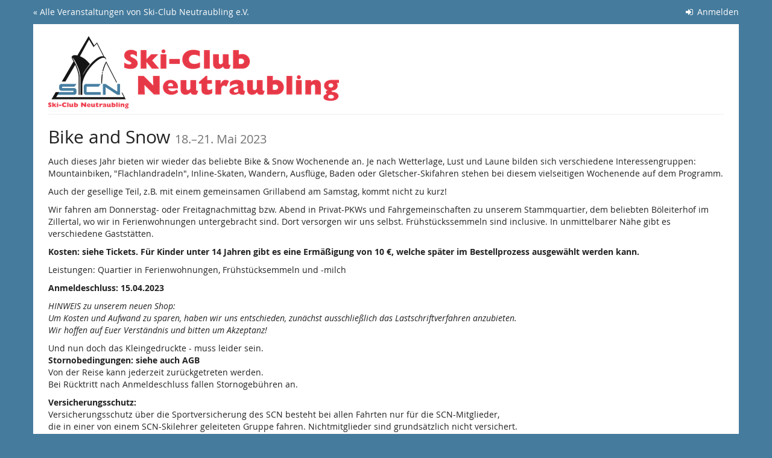

--- FILE ---
content_type: text/html; charset=utf-8
request_url: https://shop.skiclubneutraubling.de/bikeandsnow23/
body_size: 31026
content:






<!DOCTYPE html>
<html lang="de">
<head>
    <title>
    
    
    
Bike and Snow
</title>
    <link rel="stylesheet" href="https://static.pretix.cloud/static/CACHE/css/presale.4ddec91fb0d0.css" type="text/css">
    
        <link rel="stylesheet" type="text/css" href="https://shop.skiclubneutraubling.de/bikeandsnow23/theme.css?version=c534d21b5f04-1769388439-1769388439" />
    

    

<script src="https://static.pretix.cloud/static/CACHE/js/presale.f7ef1a991f0b.js"></script>

    <meta name="referrer" content="origin">
    


<link rel="stylesheet" href="https://static.pretix.cloud/static/CACHE/css/output.913f46249e69.css" type="text/css">

    <meta name="viewport" content="width=device-width, initial-scale=1">
    
    
    
    <meta property="og:type" content="website" />
    
        <meta property="og:image" content="https://cdn.pretix.cloud/1/pub/thumbs/36dcfe95d9a77f9497e8ee862fe4961b.5000x1200.636e0460804e5b.png" />
    
    
    

    <meta property="og:title" content="Bike and Snow" />
    
        <meta property="og:description" content="18.–21. Mai 2023" />
    
    
        <meta property="og:url" content="https://shop.skiclubneutraubling.de/bikeandsnow23/" />
    

    
        <link rel="icon" href="https://cdn.pretix.cloud/1/pub/thumbs/9e7e6562fb08afac69e917aaabe1763c.16x16c.9d0c648780d7b5.png">
        <link rel="shortcut icon" href="https://cdn.pretix.cloud/1/pub/thumbs/9e7e6562fb08afac69e917aaabe1763c.16x16c.9d0c648780d7b5.png">
        <link rel="icon" type="image/png" sizes="16x16" href="https://cdn.pretix.cloud/1/pub/thumbs/9e7e6562fb08afac69e917aaabe1763c.16x16c.9d0c648780d7b5.png">
        <link rel="icon" type="image/png" sizes="32x32" href="https://cdn.pretix.cloud/2/pub/thumbs/6e089b5575e001f3fa1dd759eaabdc8b.32x32c.74709ccfd608c7.png">
        <link rel="icon" type="image/png" sizes="192x192" href="https://cdn.pretix.cloud/1/pub/thumbs/73c8cdb9d89ed002e00894088040eedb.192x192c.142ffc79519486.png">
        <link rel="apple-touch-icon" sizes="180x180" href="https://cdn.pretix.cloud/2/pub/thumbs/ce9434386cea8883fd391d997bb47bfa.180x180c.b4d00854beb290.png">
    
    <meta name="theme-color" content="#457b9d">
</head>
<body class="nojs" data-locale="de-informal" data-now="1769388439.674670" data-datetimeformat="DD.MM.YYYY HH:mm" data-timeformat="HH:mm" data-dateformat="DD.MM.YYYY" data-datetimelocale="de" data-currency="EUR">

<nav id="skip-to-main" role="navigation" aria-label="Link überspringen" class="sr-only on-focus-visible">
  <p><a href="#content">Zum Haupt-Inhalt springen</a></p>
</nav>
<header>


    
    <div class="container page-header-links page-header-links-outside">
        
            
                <div class="pull-right header-part flip hidden-print">
                    
                    



    <nav class="loginstatus" aria-label="Kundenkonto">
        
            <a href="https://shop.skiclubneutraubling.de/account/login?next=/bikeandsnow23/%3F">
                <span class="fa fa-sign-in" aria-hidden="true"></span>
                Anmelden</a>

        
    </nav>


                </div>
            
        
        
            <div class="pull-left header-part flip hidden-print">
                <a href="https://shop.skiclubneutraubling.de/">
                    &laquo; Alle Veranstaltungen von Ski-Club Neutraubling e.V.
                </a>
            </div>
        
        <div class="clearfix"></div>
    </div>

</header>
<div class="container main-box">
    <main id="content">
    
    <div class="page-header pager-header-with-logo">
        <div class="pull-left flip">
            
            
                <a href="https://shop.skiclubneutraubling.de/bikeandsnow23/"
                   title="Startseite">
                    <img src="https://cdn.pretix.cloud/2/pub/thumbs/36dcfe95d9a77f9497e8ee862fe4961b.5000x120.b165ab8087a93e.png" alt="Bike and Snow" class="event-logo" />
                </a>
            
        </div>
        
            
        
        <div class="clearfix"></div>
    </div>
    
    
    
    

    
        <script type="application/ld+json">
            {"@context": "http://schema.org", "@type": "Event", "location": {"@type": "Place", "address": "B\u00f6leiterhof\r\nTalstra\u00dfe 46\r\n6280 Zell am Ziller"}, "name": "Bike and Snow", "image": "https://cdn.pretix.cloud/1/pub/thumbs/36dcfe95d9a77f9497e8ee862fe4961b.5000x1200.636e0460804e5b.png", "startDate": "2023-05-17T22:00:00+00:00", "endDate": "2023-05-20T22:00:00+00:00"}
        </script>
    
    

    
        
            <h2 class="content-header">
                Bike and Snow
                
                    <small><time datetime="2023-05-18">18.</time><span aria-hidden="true">–</span><span class="sr-only"> bis </span><time datetime="2023-05-21">21. Mai 2023</time></small>
                
            </h2>
        
        
            <div>
                <p>Auch dieses Jahr bieten wir wieder das beliebte Bike &amp; Snow Wochenende an. Je nach Wetterlage, Lust und Laune bilden sich verschiedene Interessengruppen: Mountainbiken, "Flachlandradeln", Inline-Skaten, Wandern, Ausflüge, Baden oder Gletscher-Skifahren stehen bei diesem vielseitigen Wochenende auf dem Programm.</p>
<p>Auch der gesellige Teil, z.B. mit einem gemeinsamen Grillabend am Samstag, kommt nicht zu kurz!</p>
<p>Wir fahren am Donnerstag- oder Freitagnachmittag bzw. Abend in Privat-PKWs und Fahrgemeinschaften zu unserem Stammquartier, dem beliebten Böleiterhof im Zillertal, wo wir in Ferienwohnungen untergebracht sind. Dort versorgen wir uns selbst. Frühstückssemmeln sind inclusive. In unmittelbarer Nähe gibt es verschiedene Gaststätten.</p>
<p><strong>Kosten: siehe Tickets. Für Kinder unter 14 Jahren gibt es eine Ermäßigung von 10 €, welche später im Bestellprozess ausgewählt werden kann.</strong></p>
<p>Leistungen: Quartier in Ferienwohnungen, Frühstücksemmeln und -milch</p>
<p><strong>Anmeldeschluss: 15.04.2023</strong></p>
<p><em>HINWEIS zu unserem neuen Shop: <br>
Um Kosten und Aufwand zu sparen, haben wir uns entschieden, zunächst ausschließlich das Lastschriftverfahren anzubieten. <br>
Wir hoffen auf Euer Verständnis und bitten um Akzeptanz!</em></p>
<p>Und nun doch das Kleingedruckte - muss leider sein.<br>
<strong>Stornobedingungen: siehe auch AGB</strong><br>
Von der Reise kann jederzeit zurückgetreten werden. <br>
Bei Rücktritt nach Anmeldeschluss fallen Stornogebühren an. </p>
<p><strong>Versicherungsschutz:</strong><br>
Versicherungsschutz über die Sportversicherung des SCN besteht bei allen Fahrten nur für die SCN-Mitglieder, <br>
die in einer von einem SCN-Skilehrer geleiteten Gruppe fahren. Nichtmitglieder sind grundsätzlich nicht versichert.<br>
Wir empfehlen unabhängig davon für alle Skisportler eine private Unfall- und Haftpflichtversicherung!</p>
            </div>
        
    

    
        
            <div class="alert alert-info">
                
                    
                        Der Buchungszeitraum für diese Veranstaltung ist beendet.
                    
                
            </div>
        
        
            <div>
                




    <div class="info-row">
        <div class="info-row-icon" role="img" aria-label="Wo findet diese Veranstaltung statt?">
            <span class="fa fa-map-marker " aria-hidden="true"></span>
        </div>
        <p>
            Böleiterhof<br>Talstraße 46<br>6280 Zell am Ziller
        </p>
    </div>


    <div class="info-row">
        <div class="info-row-icon" role="img" aria-label="Wann findet diese Veranstaltung statt?">
            <span class="fa fa-clock-o " aria-hidden="true"></span>
        </div>
        <p>
            <time datetime="2023-05-18">18.</time><span aria-hidden="true">–</span><span class="sr-only"> bis </span><time datetime="2023-05-21">21. Mai 2023</time>
            
                <br>
                <span data-time="2023-05-17T22:00:00+00:00" data-timezone="Europe/Berlin">
                    
                    Beginn: <time datetime='00:00'>00:00</time> Uhr
                </span>
                
                    <br>
                    <span data-time="2023-05-20T22:00:00+00:00" data-timezone="Europe/Berlin">
                        
                        Ende: <time datetime='00:00'>00:00</time> Uhr
                    </span>
                
            
            
            <br>
            
                <a href="https://shop.skiclubneutraubling.de/bikeandsnow23/ical">
            
            Zum Kalender hinzufügen
            </a>
        </p>
    </div>


            </div>
            
        

        
            <form method="post" data-asynctask
                    data-asynctask-headline="Wir versuchen nun, die ausgewählten Produkte für dich zu reservieren!"
                    data-asynctask-text="Sobald die Produkte in deinem Warenkorb sind, hast du 30 Minuten um deine Bestellung abzuschließen."
                    action="https://shop.skiclubneutraubling.de/bikeandsnow23/cart/add?next=/bikeandsnow23/&next_error=/bikeandsnow23/">
                <input type="hidden" name="csrfmiddlewaretoken" value="UjqzjsXbvm5larOR8hmTadHNsv21ItYVcIEcCsF1C4r3C3sJhqZZAlv1MswIk1GF">
                <input type="hidden" name="subevent" value="" />
                

                

                <h2 class="sr-only">Produkte</h2>
                









    
        <section class="item-category" aria-labelledby="category-109982">
            <h3 class="h3" id="category-109982">Tickets
                
                
            </h3>
            
    
        
            
                <article aria-labelledby="item-313604-legend" class="item-with-variations details-open" id="item-313604">
                    <div class="row product-row headline">
                        <div class="col-md-8 col-sm-6 col-xs-12">
                            
                            <div class="product-description ">
                                <h4 class="h4" id="item-313604-legend">
                                    Teilnahme - Bike and Snow
                                </h4>
                                
                                
                            </div>
                        </div>
                        <div class="col-md-2 col-sm-3 col-xs-6 price">
                            
                                <span class="sr-only">
                                von 50,00 € bis 90,00 €
                                </span>
                                <span aria-hidden="true">50,00 € – 90,00 €</span>
                            
                        </div>
                        <div class="col-md-2 col-sm-3 col-xs-6 availability-box">
                            
                        </div>
                        <div class="clearfix"></div>
                    </div>
                    <div class="variations " id="item-313604-variations">
                        
                            <article aria-labelledby="item-313604-129832-legend" class="row product-row variation" id="item-313604-129832"
                            
                                data-price="50.00"
                            >
                                <div class="col-md-8 col-sm-6 col-xs-12">
                                    <h5 class="h5" id="item-313604-129832-legend">
                                        SCN Mitglied, 2 Nächte
                                        
                                    </h5>
                                    
                                    
                                        

    <p><small>
        Aktuell verfügbar: 8
    </small></p>


                                    
                                </div>
                                <div class="col-md-2 col-sm-3 col-xs-6 price">
                                    
                                        <p>
                                    
                                    
                                        50,00 €
                                    
                                    
                                    
                                    </p>
                                </div>
                                
                                    <div class="col-md-2 col-sm-3 col-xs-6 availability-box available">
										
                                            <fieldset class="input-item-count-group">
                                                <legend class="sr-only">Menge</legend>
                                                <button type="button" data-step="-1" data-controls="variation_313604_129832" class="btn btn-default input-item-count-dec" aria-label="- Teilnahme - Bike and Snow, SCN Mitglied, 2 Nächte: Menge reduzieren"
                                                    disabled>-</button>
                                                <input type="number" class="form-control input-item-count" placeholder="0" min="0"
                                                       disabled
                                                        
                                                       max="8"
                                                       id="variation_313604_129832"
                                                       name="variation_313604_129832"
                                                       aria-labelledby="item-313604-129832-legend item-313604-legend">
                                                <button type="button" data-step="1" data-controls="variation_313604_129832" class="btn btn-default input-item-count-inc" aria-label="+ Teilnahme - Bike and Snow, SCN Mitglied, 2 Nächte: Menge erhöhen"
                                                    disabled>+</button>
                                            </fieldset>
                                        
                                    </div>
                                
                                <div class="clearfix"></div>
                            </article>
                        
                            <article aria-labelledby="item-313604-129845-legend" class="row product-row variation" id="item-313604-129845"
                            
                                data-price="75.00"
                            >
                                <div class="col-md-8 col-sm-6 col-xs-12">
                                    <h5 class="h5" id="item-313604-129845-legend">
                                        SCN Mitglied, 3 Nächte
                                        
                                    </h5>
                                    
                                    
                                        

    <p><small>
        Aktuell verfügbar: 8
    </small></p>


                                    
                                </div>
                                <div class="col-md-2 col-sm-3 col-xs-6 price">
                                    
                                        <p>
                                    
                                    
                                        75,00 €
                                    
                                    
                                    
                                    </p>
                                </div>
                                
                                    <div class="col-md-2 col-sm-3 col-xs-6 availability-box available">
										
                                            <fieldset class="input-item-count-group">
                                                <legend class="sr-only">Menge</legend>
                                                <button type="button" data-step="-1" data-controls="variation_313604_129845" class="btn btn-default input-item-count-dec" aria-label="- Teilnahme - Bike and Snow, SCN Mitglied, 3 Nächte: Menge reduzieren"
                                                    disabled>-</button>
                                                <input type="number" class="form-control input-item-count" placeholder="0" min="0"
                                                       disabled
                                                        
                                                       max="8"
                                                       id="variation_313604_129845"
                                                       name="variation_313604_129845"
                                                       aria-labelledby="item-313604-129845-legend item-313604-legend">
                                                <button type="button" data-step="1" data-controls="variation_313604_129845" class="btn btn-default input-item-count-inc" aria-label="+ Teilnahme - Bike and Snow, SCN Mitglied, 3 Nächte: Menge erhöhen"
                                                    disabled>+</button>
                                            </fieldset>
                                        
                                    </div>
                                
                                <div class="clearfix"></div>
                            </article>
                        
                            <article aria-labelledby="item-313604-129846-legend" class="row product-row variation" id="item-313604-129846"
                            
                                data-price="60.00"
                            >
                                <div class="col-md-8 col-sm-6 col-xs-12">
                                    <h5 class="h5" id="item-313604-129846-legend">
                                        Nichtmitglied, 2 Nächte
                                        
                                    </h5>
                                    
                                    
                                        

    <p><small>
        Aktuell verfügbar: 8
    </small></p>


                                    
                                </div>
                                <div class="col-md-2 col-sm-3 col-xs-6 price">
                                    
                                        <p>
                                    
                                    
                                        60,00 €
                                    
                                    
                                    
                                    </p>
                                </div>
                                
                                    <div class="col-md-2 col-sm-3 col-xs-6 availability-box available">
										
                                            <fieldset class="input-item-count-group">
                                                <legend class="sr-only">Menge</legend>
                                                <button type="button" data-step="-1" data-controls="variation_313604_129846" class="btn btn-default input-item-count-dec" aria-label="- Teilnahme - Bike and Snow, Nichtmitglied, 2 Nächte: Menge reduzieren"
                                                    disabled>-</button>
                                                <input type="number" class="form-control input-item-count" placeholder="0" min="0"
                                                       disabled
                                                        
                                                       max="8"
                                                       id="variation_313604_129846"
                                                       name="variation_313604_129846"
                                                       aria-labelledby="item-313604-129846-legend item-313604-legend">
                                                <button type="button" data-step="1" data-controls="variation_313604_129846" class="btn btn-default input-item-count-inc" aria-label="+ Teilnahme - Bike and Snow, Nichtmitglied, 2 Nächte: Menge erhöhen"
                                                    disabled>+</button>
                                            </fieldset>
                                        
                                    </div>
                                
                                <div class="clearfix"></div>
                            </article>
                        
                            <article aria-labelledby="item-313604-129847-legend" class="row product-row variation" id="item-313604-129847"
                            
                                data-price="90.00"
                            >
                                <div class="col-md-8 col-sm-6 col-xs-12">
                                    <h5 class="h5" id="item-313604-129847-legend">
                                        Nichtmitglied, 3 Nächte
                                        
                                    </h5>
                                    
                                    
                                        

    <p><small>
        Aktuell verfügbar: 8
    </small></p>


                                    
                                </div>
                                <div class="col-md-2 col-sm-3 col-xs-6 price">
                                    
                                        <p>
                                    
                                    
                                        90,00 €
                                    
                                    
                                    
                                    </p>
                                </div>
                                
                                    <div class="col-md-2 col-sm-3 col-xs-6 availability-box available">
										
                                            <fieldset class="input-item-count-group">
                                                <legend class="sr-only">Menge</legend>
                                                <button type="button" data-step="-1" data-controls="variation_313604_129847" class="btn btn-default input-item-count-dec" aria-label="- Teilnahme - Bike and Snow, Nichtmitglied, 3 Nächte: Menge reduzieren"
                                                    disabled>-</button>
                                                <input type="number" class="form-control input-item-count" placeholder="0" min="0"
                                                       disabled
                                                        
                                                       max="8"
                                                       id="variation_313604_129847"
                                                       name="variation_313604_129847"
                                                       aria-labelledby="item-313604-129847-legend item-313604-legend">
                                                <button type="button" data-step="1" data-controls="variation_313604_129847" class="btn btn-default input-item-count-inc" aria-label="+ Teilnahme - Bike and Snow, Nichtmitglied, 3 Nächte: Menge erhöhen"
                                                    disabled>+</button>
                                            </fieldset>
                                        
                                    </div>
                                
                                <div class="clearfix"></div>
                            </article>
                        
                    </div>
                </article>
            
        
    </section>


                
            </form>
        
    
    
    
        
        <aside class="front-page" aria-labelledby="if-you-already-ordered-a-ticket">
            <h2 class="h3" id="if-you-already-ordered-a-ticket">Wenn du bereits ein Ticket bestellt hast</h2>
            <div class="row">
                <div class="col-md-8 col-xs-12">
                    <p>
                        Wenn du den Status und die Details deiner Bestellung einsehen oder ändern willst, klicke auf den Link in einer der E-Mails, die wir dir im Bestellvorgang geschickt haben. Wenn du den Link nicht finden kannst, klicke auf den folgenden Button, um ein erneutes Zusenden des Links anzufordern.
                    </p>
                </div>
                <div class="col-md-4 col-xs-12">
                    <a class="btn btn-block btn-default" href="https://shop.skiclubneutraubling.de/bikeandsnow23/resend/">
                        Link erneut senden
                    </a>
                </div>
                <div class="clearfix"></div>
            </div>
        </aside>
    


    </main>
    <footer>
        
    
    

        <nav aria-label="Fußzeile">
            <ul>
            
    
        <li><a href="mailto:ausfahrten@skiclubneutraubling.de" target="_blank" rel="noopener">Kontakt</a></li>
    
    
        <li><a href="/redirect/?url=https%3A//skiclubneutraubling.de/datenschutzerklaerung-nach-der-dsgvo/%3A_LFIJpDxkrPUdwyXgJCPutrw39_jQGm7G_VEFHhOHTE" target="_blank" rel="noopener">Datenschutzerklärung</a></li>
    
    
    
    
        <li><a href="/redirect/?url=https%3A//www.skiclubneutraubling.de/impressum/%3ADO-4759qAzwQaZe9bm24vsuVZ4RDKnLn4RB40_le0Wg" target="_blank" rel="noopener">Impressum</a></li>
    

            
            
                <li><a href="/redirect/?url=https%3A//shop.skiclubneutraubling.de/bikeandsnow23/privacy/%3Aoi1hnLzQ4YMln5dlDiMg7L917cGK7yFiZDMWwbNvs4Y" target="_blank" rel="noopener">Datenschutz</a></li>
            
                <li><a href="/redirect/?url=https%3A//www.skiclubneutraubling.de/allgemeine-geschaeftsbedingungen/%3A8e7SASlYqDHMKaFQ_M0nJFUvo9LUPl18VICjcVmrGrE" target="_blank" rel="noopener">Beachte unsere AGB</a></li>
            
            

<li>
    
        <a href="/redirect/?url=https%3A//pretix.eu%3Aj94OEPt6g9YQn3-xjNXCPD6_kQKOQ4aFU-9xRLJEGLA" target="_blank">
            powered by pretix
        </a>
    
</li>
 
            </ul>
        </nav>
    </footer>
</div>






<div id="ajaxerr" class="modal-wrapper" hidden>
</div>
<div id="popupmodal" class="modal-wrapper" hidden aria-live="polite" role="dialog"
        aria-labelledby="popupmodal-title">
    <div class="modal-card">
        <div class="modal-card-icon">
            <i class="fa fa-window-restore big-icon" aria-hidden="true"></i>
        </div>
        <div class="modal-card-content">
            <div>
                <h2 id="popupmodal-title" class="h3">
                    Wir haben den angeforderten Prozess in einem neuen Fenster gestartet.
                </h2>
                <p class="text">
                    Wenn du das neue Fenster nicht siehst, können wir dir helfen, es erneut zu öffnen.
                </p>
                <p>
                    <a href="" data-open-in-popup-window class="btn btn-default">
                        <span class="fa fa-external-link-square"></span>
                        Fenster erneut öffnen
                    </a>
                </p>
                <p class="text">
                    Sobald der Prozess im neuen Fenster abgeschlossen wurde, kannst du hier fortfahren.
                </p>
            </div>
        </div>
    </div>
</div>


    <dialog 
        id="loadingmodal" class="modal-card"
        aria-labelledby="loadingmodal-title"
        aria-describedby="loadingmodal-description">
        <form method="dialog" class="modal-card-inner form-horizontal">
            <div class="modal-card-icon"><span class="fa fa-cog rotating" aria-hidden="true"></span></div>
            <div class="modal-card-content">
                <h2 id="loadingmodal-title" class="modal-card-title h3"></h2>
                <p id="loadingmodal-description" class="modal-card-description"></p>
                
    <p class="status">Wenn dies länger als einige Minuten dauert, kontaktieren Sie uns bitte.</p>
    <div class="progress">
        <div class="progress-bar progress-bar-success">
        </div>
    </div>
    <div class="steps">
    </div>

            </div>
        </form>
    </dialog>
    


    <dialog role="alertdialog"
        id="dialog-cart-extend" class="modal-card"
        aria-labelledby="dialog-cart-extend-title"
        aria-describedby="dialog-cart-extend-description">
        <form method="dialog" class="modal-card-inner form-horizontal">
            <div class="modal-card-icon"><span class="fa fa-clock-o" aria-hidden="true"></span></div>
            <div class="modal-card-content">
                <h2 id="dialog-cart-extend-title" class="modal-card-title h3"></h2>
                <p id="dialog-cart-extend-description" class="modal-card-description"></p>
                
    <p class="modal-card-confirm"><button class="btn btn-lg btn-primary">Reservierung verlängern</button></p>

            </div>
        </form>
    </dialog>
    


    <dialog role="alertdialog"
        id="dialog-cart-extended" class="modal-card"
        aria-labelledby="dialog-cart-extended-title"
        aria-describedby="dialog-cart-extended-description">
        <form method="dialog" class="modal-card-inner form-horizontal">
            <div class="modal-card-icon"><span class="fa fa-clock-o" aria-hidden="true"></span></div>
            <div class="modal-card-content">
                <h2 id="dialog-cart-extended-title" class="modal-card-title h3"></h2>
                <p id="dialog-cart-extended-description" class="modal-card-description"></p>
                
    <p class="modal-card-confirm"><button class="btn btn-lg btn-primary">OK</button></p>

            </div>
        </form>
    </dialog>
    

<dialog id="lightbox-dialog" class="modal-card" role="alertdialog" aria-labelledby="lightbox-label">
    <form method="dialog" class="modal-card-inner form-horizontal">
        <div class="modal-card-content">
            <figure class="text-center text-muted">
                <img />
                <figcaption id="lightbox-label"></figcaption>
            </figure>
            <button id="lightbox-close" class="btn btn-default btn-xs" aria-label="Schließen"><span class="fa fa-close " aria-hidden="true"></span></button>
        </div>
    </form>
</dialog>






    <dialog 
        id="dialog-nothing-to-add" class="modal-card"
        aria-labelledby="dialog-nothing-to-add-title"
        aria-describedby="dialog-nothing-to-add-description">
        <form method="dialog" class="modal-card-inner form-horizontal">
            <div class="modal-card-icon"><span class="fa fa-exclamation-circle" aria-hidden="true"></span></div>
            <div class="modal-card-content">
                <h2 id="dialog-nothing-to-add-title" class="modal-card-title h3">Du hast kein Ticket ausgewählt.</h2>
                <p id="dialog-nothing-to-add-description" class="modal-card-description">Bitte eine Checkbox auswählen oder eine Anzahl für eine der Ticketarten angeben um sie zum Warenkorb hinzuzufügen.</p>
                
    <p class="modal-card-confirm"><button class="btn btn-primary">OK</button></p>

            </div>
        </form>
    </dialog>
    


    <script src="https://static.pretix.cloud/static/jsi18n/de-informal/djangojs.efa9540558cd.js"></script>



</body>
</html>


--- FILE ---
content_type: text/css
request_url: https://shop.skiclubneutraubling.de/bikeandsnow23/theme.css?version=c534d21b5f04-1769388439-1769388439
body_size: 2172
content:
:root {
  --pretix-font-family-sans-serif: Open Sans, OpenSans, Helvetica Neue, Helvetica, Arial, sans-serif;
  --pretix-brand-primary: #457b9d;
  --pretix-brand-success: #43a640;
  --pretix-brand-info: #5f9cd4;
  --pretix-brand-warning: #ffb419;
  --pretix-brand-danger: #e63946;
  --pretix-link-contrast-color: white;
  --pretix-link-hover-contrast-color: white;
  --pretix-brand-primary-lighten-5: #4d89af;
  --pretix-brand-primary-lighten-20: #81acc7;
  --pretix-brand-primary-lighten-30: #a4c3d7;
  --pretix-brand-primary-lighten-40: #c7dbe7;
  --pretix-brand-primary-lighten-48: #e4edf3;
  --pretix-brand-primary-lighten-50: #ebf2f6;
  --pretix-brand-primary-lighten-53: #f5f9fb;
  --pretix-brand-primary-lighten-55: #fdfdfe;
  --pretix-brand-primary-darken-5: #3d6d8b;
  --pretix-brand-primary-darken-10: #355f7a;
  --pretix-brand-primary-darken-15: #2e5168;
  --pretix-brand-primary-darken-17: #2b4c61;
  --pretix-brand-primary-darken-20: #264356;
  --pretix-brand-primary-darken-30: #162833;
  --pretix-brand-primary-tint-90: #ecf2f5;
  --pretix-brand-primary-shade-25: #345c76;
  --pretix-brand-primary-shade-42: #28475b;
  --pretix-brand-primary-lighten-28-saturate-20: #8fc2e2;
  --pretix-brand-primary-lighten-23-saturate-2: #8ab3ce;
  --pretix-brand-success-lighten-10: #5dbf5a;
  --pretix-brand-success-lighten-20: #81cd7f;
  --pretix-brand-success-lighten-30: #a5dca3;
  --pretix-brand-success-lighten-35: #b7e3b6;
  --pretix-brand-success-lighten-38: #c2e7c1;
  --pretix-brand-success-lighten-40: #c9eac8;
  --pretix-brand-success-lighten-48: #e6f5e6;
  --pretix-brand-success-lighten-50: #edf8ed;
  --pretix-brand-success-darken-5: #3c9439;
  --pretix-brand-success-darken-10: #348132;
  --pretix-brand-success-darken-12: #317a2f;
  --pretix-brand-success-darken-15: #2d6f2b;
  --pretix-brand-success-darken-17: #2a6728;
  --pretix-brand-success-darken-20: #255c24;
  --pretix-brand-success-darken-30: #163815;
  --pretix-brand-success-tint-50: #a1d3a0;
  --pretix-brand-success-tint-85: #e3f2e2;
  --pretix-brand-success-shade-25: #327d30;
  --pretix-brand-success-shade-42: #276025;
  --pretix-brand-info-lighten-23: #bbd5ed;
  --pretix-brand-info-lighten-25: #c3daef;
  --pretix-brand-info-lighten-30: #d8e7f4;
  --pretix-brand-info-lighten-33: #e4eef8;
  --pretix-brand-info-darken-5: #4b90cf;
  --pretix-brand-info-darken-10: #3783c9;
  --pretix-brand-info-darken-17: #2f71ae;
  --pretix-brand-info-darken-20: #2b69a2;
  --pretix-brand-info-darken-30: #214f79;
  --pretix-brand-info-tint-85: #e7f0f9;
  --pretix-brand-info-shade-25: #47759f;
  --pretix-brand-info-shade-42: #375a7b;
  --pretix-brand-warning-lighten-12: #ffc856;
  --pretix-brand-warning-lighten-31: #ffe8b7;
  --pretix-brand-warning-lighten-35: #ffeecc;
  --pretix-brand-warning-lighten-40: #fff7e5;
  --pretix-brand-warning-lighten-41: #fff8ea;
  --pretix-brand-warning-lighten-43: #fffcf4;
  --pretix-brand-warning-darken-5: #ffac00;
  --pretix-brand-warning-darken-10: #e59a00;
  --pretix-brand-warning-darken-15: #cc8900;
  --pretix-brand-warning-darken-17: #c18200;
  --pretix-brand-warning-darken-20: #b27800;
  --pretix-brand-warning-darken-25: #996700;
  --pretix-brand-warning-darken-30: #7f5600;
  --pretix-brand-warning-darken-35: #664400;
  --pretix-brand-warning-tint-50: #ffda8c;
  --pretix-brand-warning-tint-85: #fff4dd;
  --pretix-brand-warning-shade-25: #bf8713;
  --pretix-brand-warning-shade-42: #94680f;
  --pretix-brand-warning-transparent-60: rgba(255, 180, 25, 0.4);
  --pretix-brand-danger-lighten-5: #e9505b;
  --pretix-brand-danger-lighten-15: #ef7d85;
  --pretix-brand-danger-lighten-25: #f4aab0;
  --pretix-brand-danger-lighten-30: #f7c1c5;
  --pretix-brand-danger-lighten-33: #f9ced2;
  --pretix-brand-danger-lighten-43: #fffcfc;
  --pretix-brand-danger-lighten-45: white;
  --pretix-brand-danger-darken-5: #e32231;
  --pretix-brand-danger-darken-10: #d21a28;
  --pretix-brand-danger-darken-15: #bb1824;
  --pretix-brand-danger-darken-17: #b21622;
  --pretix-brand-danger-darken-20: #a41520;
  --pretix-brand-danger-darken-30: #770f17;
  --pretix-brand-danger-tint-50: #f39ca3;
  --pretix-brand-danger-tint-85: #fbe1e3;
  --pretix-brand-danger-shade-25: #ad2b35;
  --pretix-brand-danger-shade-42: #852129;
  --pretix-border-radius-base: 0;
  --pretix-border-radius-large: 0;
  --pretix-border-radius-small: 0;
  --pretix-body-bg: #457b9d;
  --pretix-warning-icon: url("data:image/svg+xml,%3Csvg%20viewBox='0%200%2036%2036'%20xmlns='http://www.w3.org/2000/svg'%20xml:space='preserve'%3E%3Cpath%20d='M20.04%202.89a2.2%202.2%200%200%200-3.87%200L2.88%2027.24a2.22%202.22%200%200%200%201.94%203.27h26.57a2.22%202.22%200%200%200%201.94-3.27L20.04%202.89Z'%20fill='%23fff'/%3E%3Cpath%20d='M19.92%2025.22c0%20.26-.2.47-.45.47h-2.73a.46.46%200%200%201-.45-.47v-2.7c0-.25.2-.46.45-.46h2.73c.25%200%20.45.21.45.47v2.7Zm-.02-5.31c-.02.19-.24.33-.5.33h-2.62c-.27%200-.48-.14-.48-.33l-.24-6.48c0-.09.04-.23.14-.3.09-.07.21-.16.34-.16h3.12c.13%200%20.26.09.35.16.1.07.14.18.14.27l-.26%206.51Z'%20fill='%23996700'/%3E%3C/svg%3E");
  --pretix-info-icon: url("data:image/svg+xml,%3Csvg%20viewBox='0%200%2036%2036'%20xmlns='http://www.w3.org/2000/svg'%20xml:space='preserve'%3E%3Ccircle%20cx='18'%20cy='18'%20r='16'%20fill='%23fff'/%3E%3Cpath%20d='M21.74%2022.66a.7.7%200%200%200-.7-.7h-.7v-6.28a.7.7%200%200%200-.7-.7h-4.19a.7.7%200%200%200-.7.7v1.4c0%20.38.32.7.7.7h.7v4.19h-.7a.7.7%200%200%200-.7.7v1.4c0%20.37.32.7.7.7h5.6a.7.7%200%200%200%20.69-.7v-1.4Zm-1.4-12.57a.7.7%200%200%200-.7-.7h-2.8a.7.7%200%200%200-.69.7v2.1c0%20.38.32.7.7.7h2.8a.7.7%200%200%200%20.7-.7v-2.1Z'%20fill='%232b69a2'/%3E%3C/svg%3E%0A");
  --pretix-success-icon: url("data:image/svg+xml,%3Csvg%20viewBox='0%200%2036%2036'%20xmlns='http://www.w3.org/2000/svg'%20xml:space='preserve'%3E%3Crect%20x='5'%20y='5'%20width='26'%20height='26'%20fill='%23fff'/%3E%3Cpath%20d='M25.57%2014.65c0-.23-.1-.46-.26-.62l-1.24-1.24a.89.89%200%200%200-1.24%200l-5.98%206-2.68-2.7a.89.89%200%200%200-1.24%200l-1.24%201.24a.88.88%200%200%200%200%201.24l4.54%204.54a.88.88%200%200%200%201.24%200l7.84-7.84c.17-.16.26-.4.26-.62Z'%20fill='%23348132'/%3E%3C/svg%3E%0A");
  --pretix-legal-icon: url("data:image/svg+xml,%3Csvg%20viewBox='0%200%2036%2036'%20xmlns='http://www.w3.org/2000/svg'%20xml:space='preserve'%3E%3Ccircle%20cx='18'%20cy='18'%20r='16'%20fill='%23fff'/%3E%3Cpath%20d='M19.41%2011.55c0-.43.2-.79.58-1.08-.42-.27-.99-.4-1.7-.4-.62%200-1.1.13-1.46.4-.36.26-.54.62-.54%201.08%200%20.42.13.76.38%201.01.18.15.5.33.95.57l1.77.85c1.04.48%201.79.9%202.25%201.25.51.36.88.8%201.1%201.3h-.02c.18.38.27.76.27%201.14%200%201.1-.62%202.18-1.85%203.22.48.46.81.9%201%201.3a3.84%203.84%200%200%201-.05%203.07c-.22.5-.54.91-.95%201.26-.42.34-.92.61-1.5.8a6.45%206.45%200%200%201-3.91%200%205.44%205.44%200%200%201-1.6-.79%203.67%203.67%200%200%201-1.1-1.22%203.11%203.11%200%200%201-.36-1.5c0-.66.17-1.2.52-1.59.36-.39.83-.59%201.42-.59.46%200%20.87.16%201.22.48.36.32.53.7.53%201.16%200%20.56-.33%201.03-1%201.41.03.05.07.1.13.13l.2.16a3.24%203.24%200%200%200%201.9.53c.67%200%201.2-.15%201.6-.46.38-.3.58-.7.58-1.22%200-.37-.13-.69-.38-.96a4.46%204.46%200%200%200-1.16-.82l-.9-.44A24.66%2024.66%200%200%201%2015%2020.44a7.7%207.7%200%200%201-.9-.6c-.86-.73-1.29-1.54-1.29-2.45%200-1.16.62-2.23%201.87-3.22a4.7%204.7%200%200%201-.79-1.16%203.38%203.38%200%200%201%20.95-3.98A5.02%205.02%200%200%201%2018.14%208c1.3%200%202.37.3%203.21.91V8.9c.92.6%201.37%201.38%201.37%202.33%200%20.51-.16.93-.49%201.27-.33.34-.75.5-1.26.5a1.6%201.6%200%200%201-1.12-.4c-.3-.28-.44-.62-.44-1.04Zm-1.27%204.66a26.2%2026.2%200%200%201-1.73-.84c-.6.6-.89%201.13-.89%201.6%200%20.34.13.63.39.87.17.15.42.31.74.5a30.57%2030.57%200%200%200%201.93%201l.85.45c.58-.58.87-1.14.87-1.68%200-.36-.15-.67-.46-.94-.3-.27-.87-.6-1.7-.96Z'%20fill='%232b69a2'/%3E%3C/svg%3E");
  --pretix-body-bg-white-1: 1;
  --pretix-body-bg-white-0: 0;
  --pretix-body-bg-white-1: 0;
  --pretix-body-bg-white-0: 1; }
